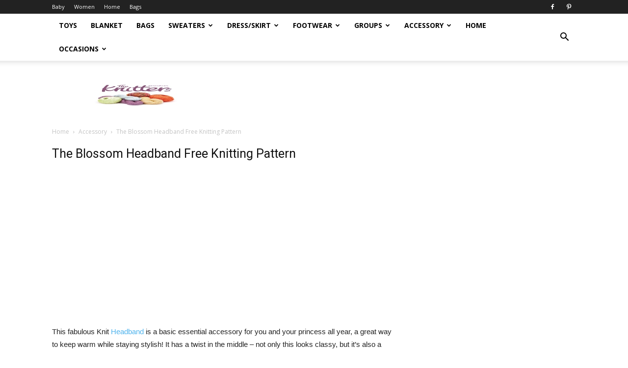

--- FILE ---
content_type: text/html; charset=UTF-8
request_url: https://knittingpattern.org/the-blossom-headband-free-knitting-pattern/
body_size: 17379
content:
<!doctype html >
<!--[if IE 8]>    <html class="ie8" lang="en"> <![endif]-->
<!--[if IE 9]>    <html class="ie9" lang="en"> <![endif]-->
<!--[if gt IE 8]><!--> <html lang="en-US"> <!--<![endif]-->
<head>
    <title>The Blossom Headband Free Knitting Pattern - Knitting Pattern</title>
    <meta charset="UTF-8" />
    <meta name="viewport" content="width=device-width, initial-scale=1.0">
    <link rel="pingback" href="https://knittingpattern.org/xmlrpc.php" />
    <meta name='robots' content='index, follow, max-image-preview:large, max-snippet:-1, max-video-preview:-1' />
	<style>img:is([sizes="auto" i], [sizes^="auto," i]) { contain-intrinsic-size: 3000px 1500px }</style>
	<meta property="og:image" content="https://knittingpattern.org/wp-content/uploads/2023/05/The-Blossom-Headband-Free-Knitting-Pattern-ft.jpg" /><link rel="icon" type="image/png" href="https://knittingpattern.org/wp-content/uploads/2019/07/knitting-LOGO-300x176.jpg">
	<!-- This site is optimized with the Yoast SEO plugin v20.2.1 - https://yoast.com/wordpress/plugins/seo/ -->
	<meta name="description" content="The Blossom Headband Free Knitting Pattern" />
	<link rel="canonical" href="https://knittingpattern.org/the-blossom-headband-free-knitting-pattern/" />
	<meta property="og:locale" content="en_US" />
	<meta property="og:type" content="article" />
	<meta property="og:title" content="The Blossom Headband Free Knitting Pattern - Knitting Pattern" />
	<meta property="og:description" content="The Blossom Headband Free Knitting Pattern" />
	<meta property="og:url" content="https://knittingpattern.org/the-blossom-headband-free-knitting-pattern/" />
	<meta property="og:site_name" content="Knitting Pattern" />
	<meta property="article:published_time" content="2023-05-04T14:17:00+00:00" />
	<meta property="article:modified_time" content="2023-05-03T15:20:56+00:00" />
	<meta property="og:image" content="https://knittingpattern.org/wp-content/uploads/2023/05/The-Blossom-Headband-Free-Knitting-Pattern-ft.jpg" />
	<meta property="og:image:width" content="1200" />
	<meta property="og:image:height" content="675" />
	<meta property="og:image:type" content="image/jpeg" />
	<meta name="author" content="ANGEL" />
	<meta name="twitter:card" content="summary_large_image" />
	<meta name="twitter:label1" content="Written by" />
	<meta name="twitter:data1" content="ANGEL" />
	<meta name="twitter:label2" content="Est. reading time" />
	<meta name="twitter:data2" content="1 minute" />
	<script type="application/ld+json" class="yoast-schema-graph">{"@context":"https://schema.org","@graph":[{"@type":"WebPage","@id":"https://knittingpattern.org/the-blossom-headband-free-knitting-pattern/","url":"https://knittingpattern.org/the-blossom-headband-free-knitting-pattern/","name":"The Blossom Headband Free Knitting Pattern - Knitting Pattern","isPartOf":{"@id":"https://knittingpattern.org/#website"},"primaryImageOfPage":{"@id":"https://knittingpattern.org/the-blossom-headband-free-knitting-pattern/#primaryimage"},"image":{"@id":"https://knittingpattern.org/the-blossom-headband-free-knitting-pattern/#primaryimage"},"thumbnailUrl":"https://knittingpattern.org/wp-content/uploads/2023/05/The-Blossom-Headband-Free-Knitting-Pattern-ft.jpg","datePublished":"2023-05-04T14:17:00+00:00","dateModified":"2023-05-03T15:20:56+00:00","author":{"@id":"https://knittingpattern.org/#/schema/person/3b1f0a5301c78961fe9bb6827999cc75"},"description":"The Blossom Headband Free Knitting Pattern","breadcrumb":{"@id":"https://knittingpattern.org/the-blossom-headband-free-knitting-pattern/#breadcrumb"},"inLanguage":"en-US","potentialAction":[{"@type":"ReadAction","target":["https://knittingpattern.org/the-blossom-headband-free-knitting-pattern/"]}]},{"@type":"ImageObject","inLanguage":"en-US","@id":"https://knittingpattern.org/the-blossom-headband-free-knitting-pattern/#primaryimage","url":"https://knittingpattern.org/wp-content/uploads/2023/05/The-Blossom-Headband-Free-Knitting-Pattern-ft.jpg","contentUrl":"https://knittingpattern.org/wp-content/uploads/2023/05/The-Blossom-Headband-Free-Knitting-Pattern-ft.jpg","width":1200,"height":675,"caption":"The Blossom Headband Free Knitting Pattern"},{"@type":"BreadcrumbList","@id":"https://knittingpattern.org/the-blossom-headband-free-knitting-pattern/#breadcrumb","itemListElement":[{"@type":"ListItem","position":1,"name":"Home","item":"https://knittingpattern.org/"},{"@type":"ListItem","position":2,"name":"The Blossom Headband Free Knitting Pattern"}]},{"@type":"WebSite","@id":"https://knittingpattern.org/#website","url":"https://knittingpattern.org/","name":"Knitting Pattern","description":"Knitting Patterns","potentialAction":[{"@type":"SearchAction","target":{"@type":"EntryPoint","urlTemplate":"https://knittingpattern.org/?s={search_term_string}"},"query-input":"required name=search_term_string"}],"inLanguage":"en-US"},{"@type":"Person","@id":"https://knittingpattern.org/#/schema/person/3b1f0a5301c78961fe9bb6827999cc75","name":"ANGEL","image":{"@type":"ImageObject","inLanguage":"en-US","@id":"https://knittingpattern.org/#/schema/person/image/","url":"https://secure.gravatar.com/avatar/4571828b5fc06418c0193519e70f2cd1e5a3bf5dd88056bbfd546d8eb5900368?s=96&d=retro&r=g","contentUrl":"https://secure.gravatar.com/avatar/4571828b5fc06418c0193519e70f2cd1e5a3bf5dd88056bbfd546d8eb5900368?s=96&d=retro&r=g","caption":"ANGEL"},"url":"https://knittingpattern.org/author/angel/"}]}</script>
	<!-- / Yoast SEO plugin. -->


<link rel='dns-prefetch' href='//fonts.googleapis.com' />
<link rel='dns-prefetch' href='//cdn.openshareweb.com' />
<link rel='dns-prefetch' href='//cdn.shareaholic.net' />
<link rel='dns-prefetch' href='//www.shareaholic.net' />
<link rel='dns-prefetch' href='//analytics.shareaholic.com' />
<link rel='dns-prefetch' href='//recs.shareaholic.com' />
<link rel='dns-prefetch' href='//partner.shareaholic.com' />
<link rel="alternate" type="application/rss+xml" title="Knitting Pattern &raquo; Feed" href="https://knittingpattern.org/feed/" />
<link rel="alternate" type="application/rss+xml" title="Knitting Pattern &raquo; Comments Feed" href="https://knittingpattern.org/comments/feed/" />
<!-- Shareaholic - https://www.shareaholic.com -->
<link rel='preload' href='//cdn.shareaholic.net/assets/pub/shareaholic.js' as='script'/>
<script data-no-minify='1' data-cfasync='false'>
_SHR_SETTINGS = {"endpoints":{"local_recs_url":"https:\/\/knittingpattern.org\/wp-admin\/admin-ajax.php?action=shareaholic_permalink_related","ajax_url":"https:\/\/knittingpattern.org\/wp-admin\/admin-ajax.php"},"site_id":"3f6b451d61992b60e057a6dcd375f88f","url_components":{"year":"2023","monthnum":"05","day":"04","hour":"07","minute":"17","second":"00","post_id":"14757","postname":"the-blossom-headband-free-knitting-pattern","category":"accessory"}};
</script>
<script data-no-minify='1' data-cfasync='false' src='//cdn.shareaholic.net/assets/pub/shareaholic.js' data-shr-siteid='3f6b451d61992b60e057a6dcd375f88f' async ></script>

<!-- Shareaholic Content Tags -->
<meta name='shareaholic:site_name' content='Knitting Pattern' />
<meta name='shareaholic:language' content='en-US' />
<meta name='shareaholic:url' content='https://knittingpattern.org/the-blossom-headband-free-knitting-pattern/' />
<meta name='shareaholic:keywords' content='tag:the blossom headband free knitting pattern, cat:accessory, cat:headband, type:post' />
<meta name='shareaholic:article_published_time' content='2023-05-04T07:17:00-07:00' />
<meta name='shareaholic:article_modified_time' content='2023-05-03T08:20:56-07:00' />
<meta name='shareaholic:shareable_page' content='true' />
<meta name='shareaholic:article_author_name' content='ANGEL' />
<meta name='shareaholic:site_id' content='3f6b451d61992b60e057a6dcd375f88f' />
<meta name='shareaholic:wp_version' content='9.7.13' />
<meta name='shareaholic:image' content='https://knittingpattern.org/wp-content/uploads/2023/05/The-Blossom-Headband-Free-Knitting-Pattern-ft-1024x576.jpg' />
<!-- Shareaholic Content Tags End -->

<!-- Shareaholic Open Graph Tags -->
<meta property='og:image' content='https://knittingpattern.org/wp-content/uploads/2023/05/The-Blossom-Headband-Free-Knitting-Pattern-ft-1024x576.jpg' />
<!-- Shareaholic Open Graph Tags End -->
<script type="text/javascript">
/* <![CDATA[ */
window._wpemojiSettings = {"baseUrl":"https:\/\/s.w.org\/images\/core\/emoji\/16.0.1\/72x72\/","ext":".png","svgUrl":"https:\/\/s.w.org\/images\/core\/emoji\/16.0.1\/svg\/","svgExt":".svg","source":{"concatemoji":"https:\/\/knittingpattern.org\/wp-includes\/js\/wp-emoji-release.min.js?ver=6.8.3"}};
/*! This file is auto-generated */
!function(s,n){var o,i,e;function c(e){try{var t={supportTests:e,timestamp:(new Date).valueOf()};sessionStorage.setItem(o,JSON.stringify(t))}catch(e){}}function p(e,t,n){e.clearRect(0,0,e.canvas.width,e.canvas.height),e.fillText(t,0,0);var t=new Uint32Array(e.getImageData(0,0,e.canvas.width,e.canvas.height).data),a=(e.clearRect(0,0,e.canvas.width,e.canvas.height),e.fillText(n,0,0),new Uint32Array(e.getImageData(0,0,e.canvas.width,e.canvas.height).data));return t.every(function(e,t){return e===a[t]})}function u(e,t){e.clearRect(0,0,e.canvas.width,e.canvas.height),e.fillText(t,0,0);for(var n=e.getImageData(16,16,1,1),a=0;a<n.data.length;a++)if(0!==n.data[a])return!1;return!0}function f(e,t,n,a){switch(t){case"flag":return n(e,"\ud83c\udff3\ufe0f\u200d\u26a7\ufe0f","\ud83c\udff3\ufe0f\u200b\u26a7\ufe0f")?!1:!n(e,"\ud83c\udde8\ud83c\uddf6","\ud83c\udde8\u200b\ud83c\uddf6")&&!n(e,"\ud83c\udff4\udb40\udc67\udb40\udc62\udb40\udc65\udb40\udc6e\udb40\udc67\udb40\udc7f","\ud83c\udff4\u200b\udb40\udc67\u200b\udb40\udc62\u200b\udb40\udc65\u200b\udb40\udc6e\u200b\udb40\udc67\u200b\udb40\udc7f");case"emoji":return!a(e,"\ud83e\udedf")}return!1}function g(e,t,n,a){var r="undefined"!=typeof WorkerGlobalScope&&self instanceof WorkerGlobalScope?new OffscreenCanvas(300,150):s.createElement("canvas"),o=r.getContext("2d",{willReadFrequently:!0}),i=(o.textBaseline="top",o.font="600 32px Arial",{});return e.forEach(function(e){i[e]=t(o,e,n,a)}),i}function t(e){var t=s.createElement("script");t.src=e,t.defer=!0,s.head.appendChild(t)}"undefined"!=typeof Promise&&(o="wpEmojiSettingsSupports",i=["flag","emoji"],n.supports={everything:!0,everythingExceptFlag:!0},e=new Promise(function(e){s.addEventListener("DOMContentLoaded",e,{once:!0})}),new Promise(function(t){var n=function(){try{var e=JSON.parse(sessionStorage.getItem(o));if("object"==typeof e&&"number"==typeof e.timestamp&&(new Date).valueOf()<e.timestamp+604800&&"object"==typeof e.supportTests)return e.supportTests}catch(e){}return null}();if(!n){if("undefined"!=typeof Worker&&"undefined"!=typeof OffscreenCanvas&&"undefined"!=typeof URL&&URL.createObjectURL&&"undefined"!=typeof Blob)try{var e="postMessage("+g.toString()+"("+[JSON.stringify(i),f.toString(),p.toString(),u.toString()].join(",")+"));",a=new Blob([e],{type:"text/javascript"}),r=new Worker(URL.createObjectURL(a),{name:"wpTestEmojiSupports"});return void(r.onmessage=function(e){c(n=e.data),r.terminate(),t(n)})}catch(e){}c(n=g(i,f,p,u))}t(n)}).then(function(e){for(var t in e)n.supports[t]=e[t],n.supports.everything=n.supports.everything&&n.supports[t],"flag"!==t&&(n.supports.everythingExceptFlag=n.supports.everythingExceptFlag&&n.supports[t]);n.supports.everythingExceptFlag=n.supports.everythingExceptFlag&&!n.supports.flag,n.DOMReady=!1,n.readyCallback=function(){n.DOMReady=!0}}).then(function(){return e}).then(function(){var e;n.supports.everything||(n.readyCallback(),(e=n.source||{}).concatemoji?t(e.concatemoji):e.wpemoji&&e.twemoji&&(t(e.twemoji),t(e.wpemoji)))}))}((window,document),window._wpemojiSettings);
/* ]]> */
</script>
<style id='wp-emoji-styles-inline-css' type='text/css'>

	img.wp-smiley, img.emoji {
		display: inline !important;
		border: none !important;
		box-shadow: none !important;
		height: 1em !important;
		width: 1em !important;
		margin: 0 0.07em !important;
		vertical-align: -0.1em !important;
		background: none !important;
		padding: 0 !important;
	}
</style>
<link rel='stylesheet' id='wp-block-library-css' href='https://knittingpattern.org/wp-includes/css/dist/block-library/style.min.css?ver=6.8.3' type='text/css' media='all' />
<style id='classic-theme-styles-inline-css' type='text/css'>
/*! This file is auto-generated */
.wp-block-button__link{color:#fff;background-color:#32373c;border-radius:9999px;box-shadow:none;text-decoration:none;padding:calc(.667em + 2px) calc(1.333em + 2px);font-size:1.125em}.wp-block-file__button{background:#32373c;color:#fff;text-decoration:none}
</style>
<style id='global-styles-inline-css' type='text/css'>
:root{--wp--preset--aspect-ratio--square: 1;--wp--preset--aspect-ratio--4-3: 4/3;--wp--preset--aspect-ratio--3-4: 3/4;--wp--preset--aspect-ratio--3-2: 3/2;--wp--preset--aspect-ratio--2-3: 2/3;--wp--preset--aspect-ratio--16-9: 16/9;--wp--preset--aspect-ratio--9-16: 9/16;--wp--preset--color--black: #000000;--wp--preset--color--cyan-bluish-gray: #abb8c3;--wp--preset--color--white: #ffffff;--wp--preset--color--pale-pink: #f78da7;--wp--preset--color--vivid-red: #cf2e2e;--wp--preset--color--luminous-vivid-orange: #ff6900;--wp--preset--color--luminous-vivid-amber: #fcb900;--wp--preset--color--light-green-cyan: #7bdcb5;--wp--preset--color--vivid-green-cyan: #00d084;--wp--preset--color--pale-cyan-blue: #8ed1fc;--wp--preset--color--vivid-cyan-blue: #0693e3;--wp--preset--color--vivid-purple: #9b51e0;--wp--preset--gradient--vivid-cyan-blue-to-vivid-purple: linear-gradient(135deg,rgba(6,147,227,1) 0%,rgb(155,81,224) 100%);--wp--preset--gradient--light-green-cyan-to-vivid-green-cyan: linear-gradient(135deg,rgb(122,220,180) 0%,rgb(0,208,130) 100%);--wp--preset--gradient--luminous-vivid-amber-to-luminous-vivid-orange: linear-gradient(135deg,rgba(252,185,0,1) 0%,rgba(255,105,0,1) 100%);--wp--preset--gradient--luminous-vivid-orange-to-vivid-red: linear-gradient(135deg,rgba(255,105,0,1) 0%,rgb(207,46,46) 100%);--wp--preset--gradient--very-light-gray-to-cyan-bluish-gray: linear-gradient(135deg,rgb(238,238,238) 0%,rgb(169,184,195) 100%);--wp--preset--gradient--cool-to-warm-spectrum: linear-gradient(135deg,rgb(74,234,220) 0%,rgb(151,120,209) 20%,rgb(207,42,186) 40%,rgb(238,44,130) 60%,rgb(251,105,98) 80%,rgb(254,248,76) 100%);--wp--preset--gradient--blush-light-purple: linear-gradient(135deg,rgb(255,206,236) 0%,rgb(152,150,240) 100%);--wp--preset--gradient--blush-bordeaux: linear-gradient(135deg,rgb(254,205,165) 0%,rgb(254,45,45) 50%,rgb(107,0,62) 100%);--wp--preset--gradient--luminous-dusk: linear-gradient(135deg,rgb(255,203,112) 0%,rgb(199,81,192) 50%,rgb(65,88,208) 100%);--wp--preset--gradient--pale-ocean: linear-gradient(135deg,rgb(255,245,203) 0%,rgb(182,227,212) 50%,rgb(51,167,181) 100%);--wp--preset--gradient--electric-grass: linear-gradient(135deg,rgb(202,248,128) 0%,rgb(113,206,126) 100%);--wp--preset--gradient--midnight: linear-gradient(135deg,rgb(2,3,129) 0%,rgb(40,116,252) 100%);--wp--preset--font-size--small: 13px;--wp--preset--font-size--medium: 20px;--wp--preset--font-size--large: 36px;--wp--preset--font-size--x-large: 42px;--wp--preset--spacing--20: 0.44rem;--wp--preset--spacing--30: 0.67rem;--wp--preset--spacing--40: 1rem;--wp--preset--spacing--50: 1.5rem;--wp--preset--spacing--60: 2.25rem;--wp--preset--spacing--70: 3.38rem;--wp--preset--spacing--80: 5.06rem;--wp--preset--shadow--natural: 6px 6px 9px rgba(0, 0, 0, 0.2);--wp--preset--shadow--deep: 12px 12px 50px rgba(0, 0, 0, 0.4);--wp--preset--shadow--sharp: 6px 6px 0px rgba(0, 0, 0, 0.2);--wp--preset--shadow--outlined: 6px 6px 0px -3px rgba(255, 255, 255, 1), 6px 6px rgba(0, 0, 0, 1);--wp--preset--shadow--crisp: 6px 6px 0px rgba(0, 0, 0, 1);}:where(.is-layout-flex){gap: 0.5em;}:where(.is-layout-grid){gap: 0.5em;}body .is-layout-flex{display: flex;}.is-layout-flex{flex-wrap: wrap;align-items: center;}.is-layout-flex > :is(*, div){margin: 0;}body .is-layout-grid{display: grid;}.is-layout-grid > :is(*, div){margin: 0;}:where(.wp-block-columns.is-layout-flex){gap: 2em;}:where(.wp-block-columns.is-layout-grid){gap: 2em;}:where(.wp-block-post-template.is-layout-flex){gap: 1.25em;}:where(.wp-block-post-template.is-layout-grid){gap: 1.25em;}.has-black-color{color: var(--wp--preset--color--black) !important;}.has-cyan-bluish-gray-color{color: var(--wp--preset--color--cyan-bluish-gray) !important;}.has-white-color{color: var(--wp--preset--color--white) !important;}.has-pale-pink-color{color: var(--wp--preset--color--pale-pink) !important;}.has-vivid-red-color{color: var(--wp--preset--color--vivid-red) !important;}.has-luminous-vivid-orange-color{color: var(--wp--preset--color--luminous-vivid-orange) !important;}.has-luminous-vivid-amber-color{color: var(--wp--preset--color--luminous-vivid-amber) !important;}.has-light-green-cyan-color{color: var(--wp--preset--color--light-green-cyan) !important;}.has-vivid-green-cyan-color{color: var(--wp--preset--color--vivid-green-cyan) !important;}.has-pale-cyan-blue-color{color: var(--wp--preset--color--pale-cyan-blue) !important;}.has-vivid-cyan-blue-color{color: var(--wp--preset--color--vivid-cyan-blue) !important;}.has-vivid-purple-color{color: var(--wp--preset--color--vivid-purple) !important;}.has-black-background-color{background-color: var(--wp--preset--color--black) !important;}.has-cyan-bluish-gray-background-color{background-color: var(--wp--preset--color--cyan-bluish-gray) !important;}.has-white-background-color{background-color: var(--wp--preset--color--white) !important;}.has-pale-pink-background-color{background-color: var(--wp--preset--color--pale-pink) !important;}.has-vivid-red-background-color{background-color: var(--wp--preset--color--vivid-red) !important;}.has-luminous-vivid-orange-background-color{background-color: var(--wp--preset--color--luminous-vivid-orange) !important;}.has-luminous-vivid-amber-background-color{background-color: var(--wp--preset--color--luminous-vivid-amber) !important;}.has-light-green-cyan-background-color{background-color: var(--wp--preset--color--light-green-cyan) !important;}.has-vivid-green-cyan-background-color{background-color: var(--wp--preset--color--vivid-green-cyan) !important;}.has-pale-cyan-blue-background-color{background-color: var(--wp--preset--color--pale-cyan-blue) !important;}.has-vivid-cyan-blue-background-color{background-color: var(--wp--preset--color--vivid-cyan-blue) !important;}.has-vivid-purple-background-color{background-color: var(--wp--preset--color--vivid-purple) !important;}.has-black-border-color{border-color: var(--wp--preset--color--black) !important;}.has-cyan-bluish-gray-border-color{border-color: var(--wp--preset--color--cyan-bluish-gray) !important;}.has-white-border-color{border-color: var(--wp--preset--color--white) !important;}.has-pale-pink-border-color{border-color: var(--wp--preset--color--pale-pink) !important;}.has-vivid-red-border-color{border-color: var(--wp--preset--color--vivid-red) !important;}.has-luminous-vivid-orange-border-color{border-color: var(--wp--preset--color--luminous-vivid-orange) !important;}.has-luminous-vivid-amber-border-color{border-color: var(--wp--preset--color--luminous-vivid-amber) !important;}.has-light-green-cyan-border-color{border-color: var(--wp--preset--color--light-green-cyan) !important;}.has-vivid-green-cyan-border-color{border-color: var(--wp--preset--color--vivid-green-cyan) !important;}.has-pale-cyan-blue-border-color{border-color: var(--wp--preset--color--pale-cyan-blue) !important;}.has-vivid-cyan-blue-border-color{border-color: var(--wp--preset--color--vivid-cyan-blue) !important;}.has-vivid-purple-border-color{border-color: var(--wp--preset--color--vivid-purple) !important;}.has-vivid-cyan-blue-to-vivid-purple-gradient-background{background: var(--wp--preset--gradient--vivid-cyan-blue-to-vivid-purple) !important;}.has-light-green-cyan-to-vivid-green-cyan-gradient-background{background: var(--wp--preset--gradient--light-green-cyan-to-vivid-green-cyan) !important;}.has-luminous-vivid-amber-to-luminous-vivid-orange-gradient-background{background: var(--wp--preset--gradient--luminous-vivid-amber-to-luminous-vivid-orange) !important;}.has-luminous-vivid-orange-to-vivid-red-gradient-background{background: var(--wp--preset--gradient--luminous-vivid-orange-to-vivid-red) !important;}.has-very-light-gray-to-cyan-bluish-gray-gradient-background{background: var(--wp--preset--gradient--very-light-gray-to-cyan-bluish-gray) !important;}.has-cool-to-warm-spectrum-gradient-background{background: var(--wp--preset--gradient--cool-to-warm-spectrum) !important;}.has-blush-light-purple-gradient-background{background: var(--wp--preset--gradient--blush-light-purple) !important;}.has-blush-bordeaux-gradient-background{background: var(--wp--preset--gradient--blush-bordeaux) !important;}.has-luminous-dusk-gradient-background{background: var(--wp--preset--gradient--luminous-dusk) !important;}.has-pale-ocean-gradient-background{background: var(--wp--preset--gradient--pale-ocean) !important;}.has-electric-grass-gradient-background{background: var(--wp--preset--gradient--electric-grass) !important;}.has-midnight-gradient-background{background: var(--wp--preset--gradient--midnight) !important;}.has-small-font-size{font-size: var(--wp--preset--font-size--small) !important;}.has-medium-font-size{font-size: var(--wp--preset--font-size--medium) !important;}.has-large-font-size{font-size: var(--wp--preset--font-size--large) !important;}.has-x-large-font-size{font-size: var(--wp--preset--font-size--x-large) !important;}
:where(.wp-block-post-template.is-layout-flex){gap: 1.25em;}:where(.wp-block-post-template.is-layout-grid){gap: 1.25em;}
:where(.wp-block-columns.is-layout-flex){gap: 2em;}:where(.wp-block-columns.is-layout-grid){gap: 2em;}
:root :where(.wp-block-pullquote){font-size: 1.5em;line-height: 1.6;}
</style>
<link rel='stylesheet' id='td_live_css_frontend-css' href='https://knittingpattern.org/wp-content/plugins/td-composer/css-live/assets/css/td_live_css_frontend.css?ver=6.8.3' type='text/css' media='all' />
<link rel='stylesheet' id='google-fonts-style-css' href='https://fonts.googleapis.com/css?family=Open+Sans%3A300italic%2C400%2C400italic%2C600%2C600italic%2C700%7CRoboto%3A300%2C400%2C400italic%2C500%2C500italic%2C700%2C900&#038;ver=8.0' type='text/css' media='all' />
<link rel='stylesheet' id='td-theme-css' href='https://knittingpattern.org/wp-content/themes/Newspaper/style.css?ver=8.0' type='text/css' media='all' />
<script type="text/javascript" src="https://knittingpattern.org/wp-includes/js/jquery/jquery.min.js?ver=3.7.1" id="jquery-core-js"></script>
<script type="text/javascript" src="https://knittingpattern.org/wp-includes/js/jquery/jquery-migrate.min.js?ver=3.4.1" id="jquery-migrate-js"></script>
<script type="text/javascript" id="jquery-js-after">
/* <![CDATA[ */
jQuery(document).ready(function() {
	jQuery(".86d3c793a6467f969f484dda98d9b344").click(function() {
		jQuery.post(
			"https://knittingpattern.org/wp-admin/admin-ajax.php", {
				"action": "quick_adsense_onpost_ad_click",
				"quick_adsense_onpost_ad_index": jQuery(this).attr("data-index"),
				"quick_adsense_nonce": "fa52e93fe4",
			}, function(response) { }
		);
	});
});
/* ]]> */
</script>
<link rel="https://api.w.org/" href="https://knittingpattern.org/wp-json/" /><link rel="alternate" title="JSON" type="application/json" href="https://knittingpattern.org/wp-json/wp/v2/posts/14757" /><link rel="EditURI" type="application/rsd+xml" title="RSD" href="https://knittingpattern.org/xmlrpc.php?rsd" />
<meta name="generator" content="WordPress 6.8.3" />
<link rel='shortlink' href='https://knittingpattern.org/?p=14757' />
<link rel="alternate" title="oEmbed (JSON)" type="application/json+oembed" href="https://knittingpattern.org/wp-json/oembed/1.0/embed?url=https%3A%2F%2Fknittingpattern.org%2Fthe-blossom-headband-free-knitting-pattern%2F" />
<link rel="alternate" title="oEmbed (XML)" type="text/xml+oembed" href="https://knittingpattern.org/wp-json/oembed/1.0/embed?url=https%3A%2F%2Fknittingpattern.org%2Fthe-blossom-headband-free-knitting-pattern%2F&#038;format=xml" />
	<style id="tdw-css-placeholder"></style>			<script>
				window.tdwGlobal = {"adminUrl":"https:\/\/knittingpattern.org\/wp-admin\/","wpRestNonce":"0c6a18b955","wpRestUrl":"https:\/\/knittingpattern.org\/wp-json\/","permalinkStructure":"\/%postname%\/"};
			</script>
			<!--[if lt IE 9]><script src="https://html5shim.googlecode.com/svn/trunk/html5.js"></script><![endif]-->
    
<!-- JS generated by theme -->

<script>
    
    

	    var tdBlocksArray = []; //here we store all the items for the current page

	    //td_block class - each ajax block uses a object of this class for requests
	    function tdBlock() {
		    this.id = '';
		    this.block_type = 1; //block type id (1-234 etc)
		    this.atts = '';
		    this.td_column_number = '';
		    this.td_current_page = 1; //
		    this.post_count = 0; //from wp
		    this.found_posts = 0; //from wp
		    this.max_num_pages = 0; //from wp
		    this.td_filter_value = ''; //current live filter value
		    this.is_ajax_running = false;
		    this.td_user_action = ''; // load more or infinite loader (used by the animation)
		    this.header_color = '';
		    this.ajax_pagination_infinite_stop = ''; //show load more at page x
	    }


        // td_js_generator - mini detector
        (function(){
            var htmlTag = document.getElementsByTagName("html")[0];

            if ( navigator.userAgent.indexOf("MSIE 10.0") > -1 ) {
                htmlTag.className += ' ie10';
            }

            if ( !!navigator.userAgent.match(/Trident.*rv\:11\./) ) {
                htmlTag.className += ' ie11';
            }

            if ( /(iPad|iPhone|iPod)/g.test(navigator.userAgent) ) {
                htmlTag.className += ' td-md-is-ios';
            }

            var user_agent = navigator.userAgent.toLowerCase();
            if ( user_agent.indexOf("android") > -1 ) {
                htmlTag.className += ' td-md-is-android';
            }

            if ( -1 !== navigator.userAgent.indexOf('Mac OS X')  ) {
                htmlTag.className += ' td-md-is-os-x';
            }

            if ( /chrom(e|ium)/.test(navigator.userAgent.toLowerCase()) ) {
               htmlTag.className += ' td-md-is-chrome';
            }

            if ( -1 !== navigator.userAgent.indexOf('Firefox') ) {
                htmlTag.className += ' td-md-is-firefox';
            }

            if ( -1 !== navigator.userAgent.indexOf('Safari') && -1 === navigator.userAgent.indexOf('Chrome') ) {
                htmlTag.className += ' td-md-is-safari';
            }

            if( -1 !== navigator.userAgent.indexOf('IEMobile') ){
                htmlTag.className += ' td-md-is-iemobile';
            }

        })();




        var tdLocalCache = {};

        ( function () {
            "use strict";

            tdLocalCache = {
                data: {},
                remove: function (resource_id) {
                    delete tdLocalCache.data[resource_id];
                },
                exist: function (resource_id) {
                    return tdLocalCache.data.hasOwnProperty(resource_id) && tdLocalCache.data[resource_id] !== null;
                },
                get: function (resource_id) {
                    return tdLocalCache.data[resource_id];
                },
                set: function (resource_id, cachedData) {
                    tdLocalCache.remove(resource_id);
                    tdLocalCache.data[resource_id] = cachedData;
                }
            };
        })();

    
    
var td_viewport_interval_list=[{"limitBottom":767,"sidebarWidth":228},{"limitBottom":1018,"sidebarWidth":300},{"limitBottom":1140,"sidebarWidth":324}];
var td_animation_stack_effect="type0";
var tds_animation_stack=true;
var td_animation_stack_specific_selectors=".entry-thumb, img";
var td_animation_stack_general_selectors=".td-animation-stack img, .td-animation-stack .entry-thumb, .post img";
var td_ajax_url="https:\/\/knittingpattern.org\/wp-admin\/admin-ajax.php?td_theme_name=Newspaper&v=8.0";
var td_get_template_directory_uri="https:\/\/knittingpattern.org\/wp-content\/themes\/Newspaper";
var tds_snap_menu="";
var tds_logo_on_sticky="";
var tds_header_style="2";
var td_please_wait="Please wait...";
var td_email_user_pass_incorrect="User or password incorrect!";
var td_email_user_incorrect="Email or username incorrect!";
var td_email_incorrect="Email incorrect!";
var tds_more_articles_on_post_enable="";
var tds_more_articles_on_post_time_to_wait="";
var tds_more_articles_on_post_pages_distance_from_top=0;
var tds_theme_color_site_wide="#4db2ec";
var tds_smart_sidebar="enabled";
var tdThemeName="Newspaper";
var td_magnific_popup_translation_tPrev="Previous (Left arrow key)";
var td_magnific_popup_translation_tNext="Next (Right arrow key)";
var td_magnific_popup_translation_tCounter="%curr% of %total%";
var td_magnific_popup_translation_ajax_tError="The content from %url% could not be loaded.";
var td_magnific_popup_translation_image_tError="The image #%curr% could not be loaded.";
var td_ad_background_click_link="";
var td_ad_background_click_target="";
</script>


<!-- Header style compiled by theme -->

<style>
    
.td-post-template-default .td-post-header .entry-title {
        font-size:25px;
	
    }
</style>

<!-- Global site tag (gtag.js) - Google Analytics -->
<script async src="https://www.googletagmanager.com/gtag/js?id=UA-48536637-3"></script>
<script>
  window.dataLayer = window.dataLayer || [];
  function gtag(){dataLayer.push(arguments);}
  gtag('js', new Date());

  gtag('config', 'UA-48536637-3');
</script>
<script type="application/ld+json">
                        {
                            "@context": "http://schema.org",
                            "@type": "BreadcrumbList",
                            "itemListElement": [{
                            "@type": "ListItem",
                            "position": 1,
                                "item": {
                                "@type": "WebSite",
                                "@id": "https://knittingpattern.org/",
                                "name": "Home"                                               
                            }
                        },{
                            "@type": "ListItem",
                            "position": 2,
                                "item": {
                                "@type": "WebPage",
                                "@id": "https://knittingpattern.org/category/accessory/",
                                "name": "Accessory"
                            }
                        },{
                            "@type": "ListItem",
                            "position": 3,
                                "item": {
                                "@type": "WebPage",
                                "@id": "https://knittingpattern.org/the-blossom-headband-free-knitting-pattern/",
                                "name": "The Blossom Headband Free Knitting Pattern"                                
                            }
                        }    ]
                        }
                       </script></head>

<body class="wp-singular post-template-default single single-post postid-14757 single-format-standard wp-theme-Newspaper the-blossom-headband-free-knitting-pattern global-block-template-1 td-animation-stack-type0 td-full-layout" itemscope="itemscope" itemtype="https://schema.org/WebPage">

        <div class="td-scroll-up"><i class="td-icon-menu-up"></i></div>
    
    <div class="td-menu-background"></div>
<div id="td-mobile-nav">
    <div class="td-mobile-container">
        <!-- mobile menu top section -->
        <div class="td-menu-socials-wrap">
            <!-- socials -->
            <div class="td-menu-socials">
                
        <span class="td-social-icon-wrap">
            <a target="_blank" href="https://www.facebook.com/Knitting-Pattern-574057486457614/?modal=admin_todo_tour" title="Facebook">
                <i class="td-icon-font td-icon-facebook"></i>
            </a>
        </span>
        <span class="td-social-icon-wrap">
            <a target="_blank" href="https://www.pinterest.com/eknittingpattern/" title="Pinterest">
                <i class="td-icon-font td-icon-pinterest"></i>
            </a>
        </span>            </div>
            <!-- close button -->
            <div class="td-mobile-close">
                <a href="#"><i class="td-icon-close-mobile"></i></a>
            </div>
        </div>

        <!-- login section -->
        
        <!-- menu section -->
        <div class="td-mobile-content">
            <div class="menu-home-container"><ul id="menu-home" class="td-mobile-main-menu"><li id="menu-item-208" class="menu-item menu-item-type-taxonomy menu-item-object-category menu-item-first menu-item-208"><a href="https://knittingpattern.org/category/toys/">Toys</a></li>
<li id="menu-item-209" class="menu-item menu-item-type-taxonomy menu-item-object-category menu-item-209"><a href="https://knittingpattern.org/category/blanket/">Blanket</a></li>
<li id="menu-item-80" class="menu-item menu-item-type-taxonomy menu-item-object-category menu-item-80"><a href="https://knittingpattern.org/category/bags/">Bags</a></li>
<li id="menu-item-2304" class="menu-item menu-item-type-taxonomy menu-item-object-category menu-item-has-children menu-item-2304"><a href="https://knittingpattern.org/category/sweaters/">Sweaters<i class="td-icon-menu-right td-element-after"></i></a>
<ul class="sub-menu">
	<li id="menu-item-2305" class="menu-item menu-item-type-taxonomy menu-item-object-category menu-item-2305"><a href="https://knittingpattern.org/category/sweaters/coat/">Coat/Cardigan</a></li>
	<li id="menu-item-5945" class="menu-item menu-item-type-taxonomy menu-item-object-category menu-item-5945"><a href="https://knittingpattern.org/category/sweaters/shrug/">Shrug</a></li>
	<li id="menu-item-2306" class="menu-item menu-item-type-taxonomy menu-item-object-category menu-item-2306"><a href="https://knittingpattern.org/category/sweaters/poncho/">Poncho</a></li>
	<li id="menu-item-2307" class="menu-item menu-item-type-taxonomy menu-item-object-category menu-item-2307"><a href="https://knittingpattern.org/category/sweaters/pullover/">Pullover</a></li>
	<li id="menu-item-2308" class="menu-item menu-item-type-taxonomy menu-item-object-category menu-item-2308"><a href="https://knittingpattern.org/category/sweaters/tee/">Tee</a></li>
	<li id="menu-item-13055" class="menu-item menu-item-type-taxonomy menu-item-object-category menu-item-13055"><a href="https://knittingpattern.org/category/sweaters/vest/">Vest</a></li>
	<li id="menu-item-9853" class="menu-item menu-item-type-taxonomy menu-item-object-category menu-item-9853"><a href="https://knittingpattern.org/category/sweaters/pants-shorts/">Pants &amp; Shorts</a></li>
</ul>
</li>
<li id="menu-item-2309" class="menu-item menu-item-type-taxonomy menu-item-object-category menu-item-has-children menu-item-2309"><a href="https://knittingpattern.org/category/dress-skirt/">Dress/Skirt<i class="td-icon-menu-right td-element-after"></i></a>
<ul class="sub-menu">
	<li id="menu-item-2310" class="menu-item menu-item-type-taxonomy menu-item-object-category menu-item-2310"><a href="https://knittingpattern.org/category/dress-skirt/dress/">Dress</a></li>
	<li id="menu-item-2311" class="menu-item menu-item-type-taxonomy menu-item-object-category menu-item-2311"><a href="https://knittingpattern.org/category/dress-skirt/skirt/">Skirt</a></li>
</ul>
</li>
<li id="menu-item-761" class="menu-item menu-item-type-taxonomy menu-item-object-category menu-item-has-children menu-item-761"><a href="https://knittingpattern.org/category/footwear/">Footwear<i class="td-icon-menu-right td-element-after"></i></a>
<ul class="sub-menu">
	<li id="menu-item-751" class="menu-item menu-item-type-taxonomy menu-item-object-category menu-item-751"><a href="https://knittingpattern.org/category/footwear/slippers/">Slippers</a></li>
	<li id="menu-item-83" class="menu-item menu-item-type-taxonomy menu-item-object-category menu-item-83"><a href="https://knittingpattern.org/category/footwear/booties/">Booties</a></li>
	<li id="menu-item-762" class="menu-item menu-item-type-taxonomy menu-item-object-category menu-item-762"><a href="https://knittingpattern.org/category/footwear/socks/">Socks</a></li>
</ul>
</li>
<li id="menu-item-1807" class="menu-item menu-item-type-taxonomy menu-item-object-category menu-item-has-children menu-item-1807"><a href="https://knittingpattern.org/category/groups/">Groups<i class="td-icon-menu-right td-element-after"></i></a>
<ul class="sub-menu">
	<li id="menu-item-1808" class="menu-item menu-item-type-taxonomy menu-item-object-category menu-item-1808"><a href="https://knittingpattern.org/category/groups/baby/">Baby</a></li>
	<li id="menu-item-1809" class="menu-item menu-item-type-taxonomy menu-item-object-category menu-item-1809"><a href="https://knittingpattern.org/category/groups/kids/">Kids</a></li>
	<li id="menu-item-1810" class="menu-item menu-item-type-taxonomy menu-item-object-category menu-item-1810"><a href="https://knittingpattern.org/category/groups/unisex/">Unisex</a></li>
	<li id="menu-item-1811" class="menu-item menu-item-type-taxonomy menu-item-object-category menu-item-1811"><a href="https://knittingpattern.org/category/groups/women/">Women</a></li>
	<li id="menu-item-5207" class="menu-item menu-item-type-taxonomy menu-item-object-category menu-item-5207"><a href="https://knittingpattern.org/category/pet/">Pet</a></li>
</ul>
</li>
<li id="menu-item-501" class="menu-item menu-item-type-taxonomy menu-item-object-category current-post-ancestor current-menu-parent current-post-parent menu-item-has-children menu-item-501"><a href="https://knittingpattern.org/category/accessory/">Accessory<i class="td-icon-menu-right td-element-after"></i></a>
<ul class="sub-menu">
	<li id="menu-item-3750" class="menu-item menu-item-type-taxonomy menu-item-object-category menu-item-3750"><a href="https://knittingpattern.org/category/accessory/appliques/">Appliques</a></li>
	<li id="menu-item-82" class="menu-item menu-item-type-taxonomy menu-item-object-category menu-item-82"><a href="https://knittingpattern.org/category/accessory/hat/">Hat</a></li>
	<li id="menu-item-512" class="menu-item menu-item-type-taxonomy menu-item-object-category current-post-ancestor current-menu-parent current-post-parent menu-item-512"><a href="https://knittingpattern.org/category/accessory/head-accessories/">Headband</a></li>
	<li id="menu-item-3751" class="menu-item menu-item-type-taxonomy menu-item-object-category menu-item-3751"><a href="https://knittingpattern.org/category/accessory/ear-warmer/">Ear Warmer</a></li>
	<li id="menu-item-511" class="menu-item menu-item-type-taxonomy menu-item-object-category menu-item-511"><a href="https://knittingpattern.org/category/accessory/cowl/">Cowl</a></li>
	<li id="menu-item-928" class="menu-item menu-item-type-taxonomy menu-item-object-category menu-item-928"><a href="https://knittingpattern.org/category/accessory/gloves/">Gloves</a></li>
	<li id="menu-item-23820" class="menu-item menu-item-type-taxonomy menu-item-object-category menu-item-23820"><a href="https://knittingpattern.org/category/accessory/leg-warmer/">Leg Warmer</a></li>
	<li id="menu-item-513" class="menu-item menu-item-type-taxonomy menu-item-object-category menu-item-513"><a href="https://knittingpattern.org/category/accessory/shawl-scarf/">Shawl/Scarf</a></li>
</ul>
</li>
<li id="menu-item-2014" class="menu-item menu-item-type-taxonomy menu-item-object-category menu-item-2014"><a href="https://knittingpattern.org/category/home/">Home</a></li>
<li id="menu-item-1270" class="menu-item menu-item-type-taxonomy menu-item-object-category menu-item-has-children menu-item-1270"><a href="https://knittingpattern.org/category/occasions/">Occasions<i class="td-icon-menu-right td-element-after"></i></a>
<ul class="sub-menu">
	<li id="menu-item-10666" class="menu-item menu-item-type-taxonomy menu-item-object-category menu-item-10666"><a href="https://knittingpattern.org/category/occasions/mothers-day/">Mother&#8217;s Day</a></li>
	<li id="menu-item-1272" class="menu-item menu-item-type-taxonomy menu-item-object-category menu-item-1272"><a href="https://knittingpattern.org/category/occasions/halloween/">Halloween</a></li>
	<li id="menu-item-1271" class="menu-item menu-item-type-taxonomy menu-item-object-category menu-item-1271"><a href="https://knittingpattern.org/category/occasions/christmas/">Christmas</a></li>
	<li id="menu-item-10667" class="menu-item menu-item-type-taxonomy menu-item-object-category menu-item-10667"><a href="https://knittingpattern.org/category/occasions/saint-patricks-day/">Saint Patrick’s Day</a></li>
	<li id="menu-item-2300" class="menu-item menu-item-type-taxonomy menu-item-object-category menu-item-2300"><a href="https://knittingpattern.org/category/occasions/easter/">Easter</a></li>
	<li id="menu-item-2027" class="menu-item menu-item-type-taxonomy menu-item-object-category menu-item-2027"><a href="https://knittingpattern.org/category/occasions/valentine/">Valentine</a></li>
</ul>
</li>
</ul></div>        </div>
    </div>

    <!-- register/login section -->
    </div>    <div class="td-search-background"></div>
<div class="td-search-wrap-mob">
	<div class="td-drop-down-search" aria-labelledby="td-header-search-button">
		<form method="get" class="td-search-form" action="https://knittingpattern.org/">
			<!-- close button -->
			<div class="td-search-close">
				<a href="#"><i class="td-icon-close-mobile"></i></a>
			</div>
			<div role="search" class="td-search-input">
				<span>Search</span>
				<input id="td-header-search-mob" type="text" value="" name="s" autocomplete="off" />
			</div>
		</form>
		<div id="td-aj-search-mob"></div>
	</div>
</div>    
    
    <div id="td-outer-wrap" class="td-theme-wrap">
    
        <!--
Header style 2
-->
<div class="td-header-wrap td-header-style-2">

    <div class="td-header-top-menu-full td-container-wrap ">
        <div class="td-container td-header-row td-header-top-menu">
            
    <div class="top-bar-style-1">
        
<div class="td-header-sp-top-menu">


	<div class="menu-top-container"><ul id="menu-top-bar" class="top-header-menu"><li id="menu-item-84" class="menu-item menu-item-type-taxonomy menu-item-object-category menu-item-first td-menu-item td-normal-menu menu-item-84"><a href="https://knittingpattern.org/category/groups/baby/">Baby</a></li>
<li id="menu-item-85" class="menu-item menu-item-type-taxonomy menu-item-object-category td-menu-item td-normal-menu menu-item-85"><a href="https://knittingpattern.org/category/groups/women/">Women</a></li>
<li id="menu-item-211" class="menu-item menu-item-type-taxonomy menu-item-object-category td-menu-item td-normal-menu menu-item-211"><a href="https://knittingpattern.org/category/home/">Home</a></li>
<li id="menu-item-212" class="menu-item menu-item-type-taxonomy menu-item-object-category td-menu-item td-normal-menu menu-item-212"><a href="https://knittingpattern.org/category/bags/">Bags</a></li>
</ul></div></div>
        <div class="td-header-sp-top-widget">
    
        <span class="td-social-icon-wrap">
            <a target="_blank" href="https://www.facebook.com/Knitting-Pattern-574057486457614/?modal=admin_todo_tour" title="Facebook">
                <i class="td-icon-font td-icon-facebook"></i>
            </a>
        </span>
        <span class="td-social-icon-wrap">
            <a target="_blank" href="https://www.pinterest.com/eknittingpattern/" title="Pinterest">
                <i class="td-icon-font td-icon-pinterest"></i>
            </a>
        </span></div>
    </div>

<!-- LOGIN MODAL -->
        </div>
    </div>

    <div class="td-header-menu-wrap-full td-container-wrap ">
        <div class="td-header-menu-wrap td-header-gradient">
            <div class="td-container td-header-row td-header-main-menu">
                <div id="td-header-menu" role="navigation">
    <div id="td-top-mobile-toggle"><a href="#"><i class="td-icon-font td-icon-mobile"></i></a></div>
    <div class="td-main-menu-logo td-logo-in-header">
                <a class="td-main-logo" href="https://knittingpattern.org/">
            <img class="td-retina-data" data-retina="https://knittingpattern.org/wp-content/uploads/2019/07/knitting-LOGO-300x176.jpg" src="https://knittingpattern.org/wp-content/uploads/2019/07/knittingicon-1.jpg" alt=""/>
        </a>
        </div>
    <div class="menu-home-container"><ul id="menu-home-1" class="sf-menu"><li class="menu-item menu-item-type-taxonomy menu-item-object-category menu-item-first td-menu-item td-normal-menu menu-item-208"><a href="https://knittingpattern.org/category/toys/">Toys</a></li>
<li class="menu-item menu-item-type-taxonomy menu-item-object-category td-menu-item td-normal-menu menu-item-209"><a href="https://knittingpattern.org/category/blanket/">Blanket</a></li>
<li class="menu-item menu-item-type-taxonomy menu-item-object-category td-menu-item td-normal-menu menu-item-80"><a href="https://knittingpattern.org/category/bags/">Bags</a></li>
<li class="menu-item menu-item-type-taxonomy menu-item-object-category menu-item-has-children td-menu-item td-normal-menu menu-item-2304"><a href="https://knittingpattern.org/category/sweaters/">Sweaters</a>
<ul class="sub-menu">
	<li class="menu-item menu-item-type-taxonomy menu-item-object-category td-menu-item td-normal-menu menu-item-2305"><a href="https://knittingpattern.org/category/sweaters/coat/">Coat/Cardigan</a></li>
	<li class="menu-item menu-item-type-taxonomy menu-item-object-category td-menu-item td-normal-menu menu-item-5945"><a href="https://knittingpattern.org/category/sweaters/shrug/">Shrug</a></li>
	<li class="menu-item menu-item-type-taxonomy menu-item-object-category td-menu-item td-normal-menu menu-item-2306"><a href="https://knittingpattern.org/category/sweaters/poncho/">Poncho</a></li>
	<li class="menu-item menu-item-type-taxonomy menu-item-object-category td-menu-item td-normal-menu menu-item-2307"><a href="https://knittingpattern.org/category/sweaters/pullover/">Pullover</a></li>
	<li class="menu-item menu-item-type-taxonomy menu-item-object-category td-menu-item td-normal-menu menu-item-2308"><a href="https://knittingpattern.org/category/sweaters/tee/">Tee</a></li>
	<li class="menu-item menu-item-type-taxonomy menu-item-object-category td-menu-item td-normal-menu menu-item-13055"><a href="https://knittingpattern.org/category/sweaters/vest/">Vest</a></li>
	<li class="menu-item menu-item-type-taxonomy menu-item-object-category td-menu-item td-normal-menu menu-item-9853"><a href="https://knittingpattern.org/category/sweaters/pants-shorts/">Pants &amp; Shorts</a></li>
</ul>
</li>
<li class="menu-item menu-item-type-taxonomy menu-item-object-category menu-item-has-children td-menu-item td-normal-menu menu-item-2309"><a href="https://knittingpattern.org/category/dress-skirt/">Dress/Skirt</a>
<ul class="sub-menu">
	<li class="menu-item menu-item-type-taxonomy menu-item-object-category td-menu-item td-normal-menu menu-item-2310"><a href="https://knittingpattern.org/category/dress-skirt/dress/">Dress</a></li>
	<li class="menu-item menu-item-type-taxonomy menu-item-object-category td-menu-item td-normal-menu menu-item-2311"><a href="https://knittingpattern.org/category/dress-skirt/skirt/">Skirt</a></li>
</ul>
</li>
<li class="menu-item menu-item-type-taxonomy menu-item-object-category menu-item-has-children td-menu-item td-normal-menu menu-item-761"><a href="https://knittingpattern.org/category/footwear/">Footwear</a>
<ul class="sub-menu">
	<li class="menu-item menu-item-type-taxonomy menu-item-object-category td-menu-item td-normal-menu menu-item-751"><a href="https://knittingpattern.org/category/footwear/slippers/">Slippers</a></li>
	<li class="menu-item menu-item-type-taxonomy menu-item-object-category td-menu-item td-normal-menu menu-item-83"><a href="https://knittingpattern.org/category/footwear/booties/">Booties</a></li>
	<li class="menu-item menu-item-type-taxonomy menu-item-object-category td-menu-item td-normal-menu menu-item-762"><a href="https://knittingpattern.org/category/footwear/socks/">Socks</a></li>
</ul>
</li>
<li class="menu-item menu-item-type-taxonomy menu-item-object-category menu-item-has-children td-menu-item td-normal-menu menu-item-1807"><a href="https://knittingpattern.org/category/groups/">Groups</a>
<ul class="sub-menu">
	<li class="menu-item menu-item-type-taxonomy menu-item-object-category td-menu-item td-normal-menu menu-item-1808"><a href="https://knittingpattern.org/category/groups/baby/">Baby</a></li>
	<li class="menu-item menu-item-type-taxonomy menu-item-object-category td-menu-item td-normal-menu menu-item-1809"><a href="https://knittingpattern.org/category/groups/kids/">Kids</a></li>
	<li class="menu-item menu-item-type-taxonomy menu-item-object-category td-menu-item td-normal-menu menu-item-1810"><a href="https://knittingpattern.org/category/groups/unisex/">Unisex</a></li>
	<li class="menu-item menu-item-type-taxonomy menu-item-object-category td-menu-item td-normal-menu menu-item-1811"><a href="https://knittingpattern.org/category/groups/women/">Women</a></li>
	<li class="menu-item menu-item-type-taxonomy menu-item-object-category td-menu-item td-normal-menu menu-item-5207"><a href="https://knittingpattern.org/category/pet/">Pet</a></li>
</ul>
</li>
<li class="menu-item menu-item-type-taxonomy menu-item-object-category current-post-ancestor current-menu-parent current-post-parent menu-item-has-children td-menu-item td-normal-menu menu-item-501"><a href="https://knittingpattern.org/category/accessory/">Accessory</a>
<ul class="sub-menu">
	<li class="menu-item menu-item-type-taxonomy menu-item-object-category td-menu-item td-normal-menu menu-item-3750"><a href="https://knittingpattern.org/category/accessory/appliques/">Appliques</a></li>
	<li class="menu-item menu-item-type-taxonomy menu-item-object-category td-menu-item td-normal-menu menu-item-82"><a href="https://knittingpattern.org/category/accessory/hat/">Hat</a></li>
	<li class="menu-item menu-item-type-taxonomy menu-item-object-category current-post-ancestor current-menu-parent current-post-parent td-menu-item td-normal-menu menu-item-512"><a href="https://knittingpattern.org/category/accessory/head-accessories/">Headband</a></li>
	<li class="menu-item menu-item-type-taxonomy menu-item-object-category td-menu-item td-normal-menu menu-item-3751"><a href="https://knittingpattern.org/category/accessory/ear-warmer/">Ear Warmer</a></li>
	<li class="menu-item menu-item-type-taxonomy menu-item-object-category td-menu-item td-normal-menu menu-item-511"><a href="https://knittingpattern.org/category/accessory/cowl/">Cowl</a></li>
	<li class="menu-item menu-item-type-taxonomy menu-item-object-category td-menu-item td-normal-menu menu-item-928"><a href="https://knittingpattern.org/category/accessory/gloves/">Gloves</a></li>
	<li class="menu-item menu-item-type-taxonomy menu-item-object-category td-menu-item td-normal-menu menu-item-23820"><a href="https://knittingpattern.org/category/accessory/leg-warmer/">Leg Warmer</a></li>
	<li class="menu-item menu-item-type-taxonomy menu-item-object-category td-menu-item td-normal-menu menu-item-513"><a href="https://knittingpattern.org/category/accessory/shawl-scarf/">Shawl/Scarf</a></li>
</ul>
</li>
<li class="menu-item menu-item-type-taxonomy menu-item-object-category td-menu-item td-normal-menu menu-item-2014"><a href="https://knittingpattern.org/category/home/">Home</a></li>
<li class="menu-item menu-item-type-taxonomy menu-item-object-category menu-item-has-children td-menu-item td-normal-menu menu-item-1270"><a href="https://knittingpattern.org/category/occasions/">Occasions</a>
<ul class="sub-menu">
	<li class="menu-item menu-item-type-taxonomy menu-item-object-category td-menu-item td-normal-menu menu-item-10666"><a href="https://knittingpattern.org/category/occasions/mothers-day/">Mother&#8217;s Day</a></li>
	<li class="menu-item menu-item-type-taxonomy menu-item-object-category td-menu-item td-normal-menu menu-item-1272"><a href="https://knittingpattern.org/category/occasions/halloween/">Halloween</a></li>
	<li class="menu-item menu-item-type-taxonomy menu-item-object-category td-menu-item td-normal-menu menu-item-1271"><a href="https://knittingpattern.org/category/occasions/christmas/">Christmas</a></li>
	<li class="menu-item menu-item-type-taxonomy menu-item-object-category td-menu-item td-normal-menu menu-item-10667"><a href="https://knittingpattern.org/category/occasions/saint-patricks-day/">Saint Patrick’s Day</a></li>
	<li class="menu-item menu-item-type-taxonomy menu-item-object-category td-menu-item td-normal-menu menu-item-2300"><a href="https://knittingpattern.org/category/occasions/easter/">Easter</a></li>
	<li class="menu-item menu-item-type-taxonomy menu-item-object-category td-menu-item td-normal-menu menu-item-2027"><a href="https://knittingpattern.org/category/occasions/valentine/">Valentine</a></li>
</ul>
</li>
</ul></div></div>


<div class="td-search-wrapper">
    <div id="td-top-search">
        <!-- Search -->
        <div class="header-search-wrap">
            <div class="dropdown header-search">
                <a id="td-header-search-button" href="#" role="button" class="dropdown-toggle " data-toggle="dropdown"><i class="td-icon-search"></i></a>
                <a id="td-header-search-button-mob" href="#" role="button" class="dropdown-toggle " data-toggle="dropdown"><i class="td-icon-search"></i></a>
            </div>
        </div>
    </div>
</div>

<div class="header-search-wrap">
	<div class="dropdown header-search">
		<div class="td-drop-down-search" aria-labelledby="td-header-search-button">
			<form method="get" class="td-search-form" action="https://knittingpattern.org/">
				<div role="search" class="td-head-form-search-wrap">
					<input id="td-header-search" type="text" value="" name="s" autocomplete="off" /><input class="wpb_button wpb_btn-inverse btn" type="submit" id="td-header-search-top" value="Search" />
				</div>
			</form>
			<div id="td-aj-search"></div>
		</div>
	</div>
</div>            </div>
        </div>
    </div>

    <div class="td-banner-wrap-full td-container-wrap ">
        <div class="td-container td-header-row td-header-header">
            <div class="td-header-sp-logo">
                        <a class="td-main-logo" href="https://knittingpattern.org/">
            <img class="td-retina-data" data-retina="https://knittingpattern.org/wp-content/uploads/2019/07/knitting-LOGO-300x176.jpg" src="https://knittingpattern.org/wp-content/uploads/2019/07/knittingicon-1.jpg" alt=""/>
            <span class="td-visual-hidden">Knitting Pattern</span>
        </a>
                </div>
            <div class="td-header-sp-recs">
                <div class="td-header-rec-wrap">
    
 <!-- A generated by theme --> 

<script async src="//pagead2.googlesyndication.com/pagead/js/adsbygoogle.js"></script><div class="td-g-rec td-g-rec-id-header  ">
<script type="text/javascript">
var td_screen_width = window.innerWidth;

                    if ( td_screen_width >= 1140 ) {
                        /* large monitors */
                        document.write('<ins class="adsbygoogle" style="display:inline-block;width:728px;height:90px" data-ad-client="ca-pub-4019834698085168" data-ad-slot="7067680035"></ins>');
                        (adsbygoogle = window.adsbygoogle || []).push({});
                    }
            
	                    if ( td_screen_width >= 1019  && td_screen_width < 1140 ) {
	                        /* landscape tablets */
                        document.write('<ins class="adsbygoogle" style="display:inline-block;width:468px;height:60px" data-ad-client="ca-pub-4019834698085168" data-ad-slot="7067680035"></ins>');
	                        (adsbygoogle = window.adsbygoogle || []).push({});
	                    }
	                
                    if ( td_screen_width >= 768  && td_screen_width < 1019 ) {
                        /* portrait tablets */
                        document.write('<ins class="adsbygoogle" style="display:inline-block;width:468px;height:60px" data-ad-client="ca-pub-4019834698085168" data-ad-slot="7067680035"></ins>');
                        (adsbygoogle = window.adsbygoogle || []).push({});
                    }
                
                    if ( td_screen_width < 768 ) {
                        /* Phones */
                        document.write('<ins class="adsbygoogle" style="display:inline-block;width:320px;height:50px" data-ad-client="ca-pub-4019834698085168" data-ad-slot="7067680035"></ins>');
                        (adsbygoogle = window.adsbygoogle || []).push({});
                    }
                </script>
</div>

 <!-- end A --> 


</div>            </div>
        </div>
    </div>

</div><div class="td-main-content-wrap td-container-wrap">

    <div class="td-container td-post-template-default ">
        <div class="td-crumb-container"><div class="entry-crumbs"><span><a title="" class="entry-crumb" href="https://knittingpattern.org/">Home</a></span> <i class="td-icon-right td-bread-sep"></i> <span><a title="View all posts in Accessory" class="entry-crumb" href="https://knittingpattern.org/category/accessory/">Accessory</a></span> <i class="td-icon-right td-bread-sep td-bred-no-url-last"></i> <span class="td-bred-no-url-last">The Blossom Headband Free Knitting Pattern</span></div></div>

        <div class="td-pb-row">
                                    <div class="td-pb-span8 td-main-content" role="main">
                            <div class="td-ss-main-content">
                                
    <article id="post-14757" class="post-14757 post type-post status-publish format-standard has-post-thumbnail hentry category-accessory category-head-accessories" itemscope itemtype="https://schema.org/Article">
        <div class="td-post-header">

            
            <header class="td-post-title">
                <h1 class="entry-title">The Blossom Headband Free Knitting Pattern</h1>

                

                <div class="td-module-meta-info">
                                                                                                </div>

            </header>

        </div>

        

        <div class="td-post-content">

        
        <div style='display:none;' class='shareaholic-canvas' data-app='share_buttons' data-title='The Blossom Headband Free Knitting Pattern' data-link='https://knittingpattern.org/the-blossom-headband-free-knitting-pattern/' data-app-id-name='post_above_content'></div><div class="86d3c793a6467f969f484dda98d9b344" data-index="2" style="float: none; margin:0px 0 0px 0; text-align:center;">
<script async src="https://pagead2.googlesyndication.com/pagead/js/adsbygoogle.js"></script>
<!-- S Knitting -->
<ins class="adsbygoogle"
     style="display:block"
     data-ad-client="ca-pub-4019834698085168"
     data-ad-slot="9890691522"
     data-ad-format="auto"
     data-full-width-responsive="true"></ins>
<script>
     (adsbygoogle = window.adsbygoogle || []).push({});
</script>
</div>

<p>This fabulous Knit <a href="https://knittingpattern.org/?s=headband" target="_blank" rel="noreferrer noopener">Headband</a> is a basic essential accessory for you and your princess all year, a great way to keep warm while staying stylish! It has a twist in the middle – not only this looks classy, but it’s also a clever way to hide the seam. What’s better is that the size is easily adjustable to fit for any head width. The Blossom Headband is a beautiful accessory knitted in soft merino wool. The pattern features vertical stockinette stripes on a garter stitch background. The headband is knitted flat, and the edges of the headband are seamed together featuring an x-twist.</p>



<p>You may love more: <a href="https://knittingpattern.org/classy-twist-headband-free-knitting-patterns/" target="_blank" rel="noreferrer noopener">Classy Twist Headband Free Knitting Patterns</a></p>


<p><img fetchpriority="high" decoding="async" class="aligncenter wp-image-14759" title="The Blossom Headband Free Knitting Pattern" src="https://knittingpattern.org/wp-content/uploads/2023/05/The-Blossom-Headband-Free-Knitting-Pattern-f2.jpg" alt="The Blossom Headband Free Knitting Pattern" width="800" height="1200" srcset="https://knittingpattern.org/wp-content/uploads/2023/05/The-Blossom-Headband-Free-Knitting-Pattern-f2.jpg 600w, https://knittingpattern.org/wp-content/uploads/2023/05/The-Blossom-Headband-Free-Knitting-Pattern-f2-200x300.jpg 200w, https://knittingpattern.org/wp-content/uploads/2023/05/The-Blossom-Headband-Free-Knitting-Pattern-f2-280x420.jpg 280w" sizes="(max-width: 800px) 100vw, 800px" /></p>


<p>Click the link below for the FREE knitting pattern:</p>



<h2 class="has-text-align-center wp-block-heading"><a href="https://mirellamoments.com/blossom-headband-knitting-pattern/" target="_blank" rel="noreferrer noopener">The Blossom Headband by Mirella Moments</a></h2>
<div class="86d3c793a6467f969f484dda98d9b344" data-index="3" style="float: none; margin:0px 0 0px 0; text-align:center;">
<script async src="https://pagead2.googlesyndication.com/pagead/js/adsbygoogle.js"></script>
<!-- H Knitting -->
<ins class="adsbygoogle"
     style="display:block"
     data-ad-client="ca-pub-4019834698085168"
     data-ad-slot="2042678012"
     data-ad-format="auto"
     data-full-width-responsive="true"></ins>
<script>
     (adsbygoogle = window.adsbygoogle || []).push({});
</script>
</div>

<div style="font-size: 0px; height: 0px; line-height: 0px; margin: 0; padding: 0; clear: both;"></div><div style='display:none;' class='shareaholic-canvas' data-app='share_buttons' data-title='The Blossom Headband Free Knitting Pattern' data-link='https://knittingpattern.org/the-blossom-headband-free-knitting-pattern/' data-app-id-name='post_below_content'></div><div style='display:none;' class='shareaholic-canvas' data-app='recommendations' data-title='The Blossom Headband Free Knitting Pattern' data-link='https://knittingpattern.org/the-blossom-headband-free-knitting-pattern/' data-app-id-name='post_below_content'></div>        </div>


        <footer>
                        
            <div class="td-post-source-tags">
                                            </div>

            <div class="td-post-sharing td-post-sharing-bottom td-with-like"><span class="td-post-share-title">SHARE</span>
            <div class="td-default-sharing">
	            <a class="td-social-sharing-buttons td-social-facebook" href="https://www.facebook.com/sharer.php?u=https%3A%2F%2Fknittingpattern.org%2Fthe-blossom-headband-free-knitting-pattern%2F" onclick="window.open(this.href, 'mywin','left=50,top=50,width=600,height=350,toolbar=0'); return false;"><i class="td-icon-facebook"></i><div class="td-social-but-text">Facebook</div></a>
	            <a class="td-social-sharing-buttons td-social-twitter" href="https://twitter.com/intent/tweet?text=The+Blossom+Headband+Free+Knitting+Pattern&url=https%3A%2F%2Fknittingpattern.org%2Fthe-blossom-headband-free-knitting-pattern%2F&via=Knitting+Pattern"><i class="td-icon-twitter"></i><div class="td-social-but-text">Twitter</div></a>
	            <a class="td-social-sharing-buttons td-social-google" href="https://plus.google.com/share?url=https://knittingpattern.org/the-blossom-headband-free-knitting-pattern/" onclick="window.open(this.href, 'mywin','left=50,top=50,width=600,height=350,toolbar=0'); return false;"><i class="td-icon-googleplus"></i></a>
	            <a class="td-social-sharing-buttons td-social-pinterest" href="https://pinterest.com/pin/create/button/?url=https://knittingpattern.org/the-blossom-headband-free-knitting-pattern/&amp;media=https://knittingpattern.org/wp-content/uploads/2023/05/The-Blossom-Headband-Free-Knitting-Pattern-ft.jpg&description=The Blossom Headband Free Knitting Pattern" onclick="window.open(this.href, 'mywin','left=50,top=50,width=600,height=350,toolbar=0'); return false;"><i class="td-icon-pinterest"></i></a>
	            <a class="td-social-sharing-buttons td-social-whatsapp" href="whatsapp://send?text=The+Blossom+Headband+Free+Knitting+Pattern%20-%20https%3A%2F%2Fknittingpattern.org%2Fthe-blossom-headband-free-knitting-pattern%2F" ><i class="td-icon-whatsapp"></i></a>
            </div><div class="td-classic-sharing"><ul><li class="td-classic-facebook"><iframe frameBorder="0" src="https://www.facebook.com/plugins/like.php?href=https://knittingpattern.org/the-blossom-headband-free-knitting-pattern/&amp;layout=button_count&amp;show_faces=false&amp;width=105&amp;action=like&amp;colorscheme=light&amp;height=21" style="border:none; overflow:hidden; width:105px; height:21px; background-color:transparent;"></iframe></li><li class="td-classic-twitter"><a href="https://twitter.com/share" class="twitter-share-button" data-url="https://knittingpattern.org/the-blossom-headband-free-knitting-pattern/" data-text="The Blossom Headband Free Knitting Pattern" data-via="" data-lang="en">tweet</a> <script>!function(d,s,id){var js,fjs=d.getElementsByTagName(s)[0];if(!d.getElementById(id)){js=d.createElement(s);js.id=id;js.src="//platform.twitter.com/widgets.js";fjs.parentNode.insertBefore(js,fjs);}}(document,"script","twitter-wjs");</script></li></ul></div></div>                        <div class="td-author-name vcard author" style="display: none"><span class="fn"><a href="https://knittingpattern.org/author/angel/">ANGEL</a></span></div>	        <span style="display: none;" itemprop="author" itemscope itemtype="https://schema.org/Person"><meta itemprop="name" content="ANGEL"></span><meta itemprop="datePublished" content="2023-05-04T07:17:00+00:00"><meta itemprop="dateModified" content="2023-05-03T08:20:56-07:00"><meta itemscope itemprop="mainEntityOfPage" itemType="https://schema.org/WebPage" itemid="https://knittingpattern.org/the-blossom-headband-free-knitting-pattern/"/><span style="display: none;" itemprop="publisher" itemscope itemtype="https://schema.org/Organization"><span style="display: none;" itemprop="logo" itemscope itemtype="https://schema.org/ImageObject"><meta itemprop="url" content="https://knittingpattern.org/wp-content/uploads/2019/07/knittingicon-1.jpg"></span><meta itemprop="name" content="Knitting Pattern"></span><meta itemprop="headline " content="The Blossom Headband Free Knitting Pattern"><span style="display: none;" itemprop="image" itemscope itemtype="https://schema.org/ImageObject"><meta itemprop="url" content="https://knittingpattern.org/wp-content/uploads/2023/05/The-Blossom-Headband-Free-Knitting-Pattern-ft.jpg"><meta itemprop="width" content="1200"><meta itemprop="height" content="675"></span>        </footer>

    </article> <!-- /.post -->

    <div class="td_block_wrap td_block_related_posts td_uid_3_697dfa128efba_rand td_with_ajax_pagination td-pb-border-top td_block_template_1"  data-td-block-uid="td_uid_3_697dfa128efba" ><script>var block_td_uid_3_697dfa128efba = new tdBlock();
block_td_uid_3_697dfa128efba.id = "td_uid_3_697dfa128efba";
block_td_uid_3_697dfa128efba.atts = '{"limit":6,"sort":"","post_ids":"","tag_slug":"","autors_id":"","installed_post_types":"","category_id":"","category_ids":"","custom_title":"","custom_url":"","show_child_cat":"","sub_cat_ajax":"","ajax_pagination":"next_prev","header_color":"","header_text_color":"","ajax_pagination_infinite_stop":"","td_column_number":3,"td_ajax_preloading":"","td_ajax_filter_type":"td_custom_related","td_ajax_filter_ids":"","td_filter_default_txt":"All","color_preset":"","border_top":"","class":"td_uid_3_697dfa128efba_rand","el_class":"","offset":"","css":"","tdc_css":"","tdc_css_class":"td_uid_3_697dfa128efba_rand","live_filter":"cur_post_same_categories","live_filter_cur_post_id":14757,"live_filter_cur_post_author":"1","block_template_id":""}';
block_td_uid_3_697dfa128efba.td_column_number = "3";
block_td_uid_3_697dfa128efba.block_type = "td_block_related_posts";
block_td_uid_3_697dfa128efba.post_count = "6";
block_td_uid_3_697dfa128efba.found_posts = "896";
block_td_uid_3_697dfa128efba.header_color = "";
block_td_uid_3_697dfa128efba.ajax_pagination_infinite_stop = "";
block_td_uid_3_697dfa128efba.max_num_pages = "150";
tdBlocksArray.push(block_td_uid_3_697dfa128efba);
</script><h4 class="td-related-title td-block-title"><a id="td_uid_4_697dfa1291fc2" class="td-related-left td-cur-simple-item" data-td_filter_value="" data-td_block_id="td_uid_3_697dfa128efba" href="#">RELATED ARTICLES</a><a id="td_uid_5_697dfa1291fc9" class="td-related-right" data-td_filter_value="td_related_more_from_author" data-td_block_id="td_uid_3_697dfa128efba" href="#">MORE FROM AUTHOR</a></h4><div id=td_uid_3_697dfa128efba class="td_block_inner">

	<div class="td-related-row">

	<div class="td-related-span4">

        <div class="td_module_related_posts td-animation-stack td_mod_related_posts">
            <div class="td-module-image">
                <div class="td-module-thumb"><a href="https://knittingpattern.org/my-bakers-hat-free-knitting-pattern/" rel="bookmark" title="My Baker&#8217;s Hat Free Knitting Pattern"><img width="218" height="150" class="entry-thumb" src="https://knittingpattern.org/wp-content/uploads/2026/01/My-Bakers-Hat-Free-Knitting-Pattern-ft-218x150.jpg" srcset="https://knittingpattern.org/wp-content/uploads/2026/01/My-Bakers-Hat-Free-Knitting-Pattern-ft-218x150.jpg 218w, https://knittingpattern.org/wp-content/uploads/2026/01/My-Bakers-Hat-Free-Knitting-Pattern-ft-100x70.jpg 100w" sizes="(max-width: 218px) 100vw, 218px" alt="My Baker&#039;s Hat Free Knitting Pattern" title="My Baker&#8217;s Hat Free Knitting Pattern"/></a></div>                            </div>
            <div class="item-details">
                <h3 class="entry-title td-module-title"><a href="https://knittingpattern.org/my-bakers-hat-free-knitting-pattern/" rel="bookmark" title="My Baker&#8217;s Hat Free Knitting Pattern">My Baker&#8217;s Hat Free Knitting Pattern</a></h3>            </div>
        </div>
        
	</div> <!-- ./td-related-span4 -->

	<div class="td-related-span4">

        <div class="td_module_related_posts td-animation-stack td_mod_related_posts">
            <div class="td-module-image">
                <div class="td-module-thumb"><a href="https://knittingpattern.org/valentine-heartthrob-earflap-hat-knitting-pattern/" rel="bookmark" title="Valentine Heartthrob Earflap Hat Knitting Pattern"><img width="218" height="150" class="entry-thumb" src="https://knittingpattern.org/wp-content/uploads/2026/01/Valentine-Heartthrob-Earflap-Hat-Knitting-Pattern-ft-218x150.jpg" srcset="https://knittingpattern.org/wp-content/uploads/2026/01/Valentine-Heartthrob-Earflap-Hat-Knitting-Pattern-ft-218x150.jpg 218w, https://knittingpattern.org/wp-content/uploads/2026/01/Valentine-Heartthrob-Earflap-Hat-Knitting-Pattern-ft-100x70.jpg 100w" sizes="(max-width: 218px) 100vw, 218px" alt="Valentine Heartthrob Earflap Hat Knitting Pattern" title="Valentine Heartthrob Earflap Hat Knitting Pattern"/></a></div>                            </div>
            <div class="item-details">
                <h3 class="entry-title td-module-title"><a href="https://knittingpattern.org/valentine-heartthrob-earflap-hat-knitting-pattern/" rel="bookmark" title="Valentine Heartthrob Earflap Hat Knitting Pattern">Valentine Heartthrob Earflap Hat Knitting Pattern</a></h3>            </div>
        </div>
        
	</div> <!-- ./td-related-span4 -->

	<div class="td-related-span4">

        <div class="td_module_related_posts td-animation-stack td_mod_related_posts">
            <div class="td-module-image">
                <div class="td-module-thumb"><a href="https://knittingpattern.org/valentine-smitten-free-knitting-pattern/" rel="bookmark" title="Valentine Smitten Free Knitting Pattern"><img width="218" height="150" class="entry-thumb" src="https://knittingpattern.org/wp-content/uploads/2026/01/Valentine-Smitten-Free-Knitting-Pattern-ft-218x150.jpg" srcset="https://knittingpattern.org/wp-content/uploads/2026/01/Valentine-Smitten-Free-Knitting-Pattern-ft-218x150.jpg 218w, https://knittingpattern.org/wp-content/uploads/2026/01/Valentine-Smitten-Free-Knitting-Pattern-ft-100x70.jpg 100w" sizes="(max-width: 218px) 100vw, 218px" alt="" title="Valentine Smitten Free Knitting Pattern"/></a></div>                            </div>
            <div class="item-details">
                <h3 class="entry-title td-module-title"><a href="https://knittingpattern.org/valentine-smitten-free-knitting-pattern/" rel="bookmark" title="Valentine Smitten Free Knitting Pattern">Valentine Smitten Free Knitting Pattern</a></h3>            </div>
        </div>
        
	</div> <!-- ./td-related-span4 --></div><!--./row-fluid-->

	<div class="td-related-row">

	<div class="td-related-span4">

        <div class="td_module_related_posts td-animation-stack td_mod_related_posts">
            <div class="td-module-image">
                <div class="td-module-thumb"><a href="https://knittingpattern.org/with-love-cable-hat-free-knitting-pattern/" rel="bookmark" title="With Love Cable Hat Free Knitting Pattern"><img width="218" height="150" class="entry-thumb" src="https://knittingpattern.org/wp-content/uploads/2025/12/With-Love-Cable-Hat-Free-Knitting-Pattern-ft-218x150.jpg" srcset="https://knittingpattern.org/wp-content/uploads/2025/12/With-Love-Cable-Hat-Free-Knitting-Pattern-ft-218x150.jpg 218w, https://knittingpattern.org/wp-content/uploads/2025/12/With-Love-Cable-Hat-Free-Knitting-Pattern-ft-100x70.jpg 100w" sizes="(max-width: 218px) 100vw, 218px" alt="With Love Cable Hat Free Knitting Pattern" title="With Love Cable Hat Free Knitting Pattern"/></a></div>                            </div>
            <div class="item-details">
                <h3 class="entry-title td-module-title"><a href="https://knittingpattern.org/with-love-cable-hat-free-knitting-pattern/" rel="bookmark" title="With Love Cable Hat Free Knitting Pattern">With Love Cable Hat Free Knitting Pattern</a></h3>            </div>
        </div>
        
	</div> <!-- ./td-related-span4 -->

	<div class="td-related-span4">

        <div class="td_module_related_posts td-animation-stack td_mod_related_posts">
            <div class="td-module-image">
                <div class="td-module-thumb"><a href="https://knittingpattern.org/mayapple-lace-shawl-knitting-pattern/" rel="bookmark" title="Mayapple Lace Shawl Knitting Pattern"><img width="218" height="150" class="entry-thumb" src="https://knittingpattern.org/wp-content/uploads/2025/11/Mayapple-Lace-Shawl-Knitting-Pattern-ft-218x150.jpg" srcset="https://knittingpattern.org/wp-content/uploads/2025/11/Mayapple-Lace-Shawl-Knitting-Pattern-ft-218x150.jpg 218w, https://knittingpattern.org/wp-content/uploads/2025/11/Mayapple-Lace-Shawl-Knitting-Pattern-ft-100x70.jpg 100w" sizes="(max-width: 218px) 100vw, 218px" alt="Mayapple Lace Shawl Knitting Pattern" title="Mayapple Lace Shawl Knitting Pattern"/></a></div>                            </div>
            <div class="item-details">
                <h3 class="entry-title td-module-title"><a href="https://knittingpattern.org/mayapple-lace-shawl-knitting-pattern/" rel="bookmark" title="Mayapple Lace Shawl Knitting Pattern">Mayapple Lace Shawl Knitting Pattern</a></h3>            </div>
        </div>
        
	</div> <!-- ./td-related-span4 -->

	<div class="td-related-span4">

        <div class="td_module_related_posts td-animation-stack td_mod_related_posts">
            <div class="td-module-image">
                <div class="td-module-thumb"><a href="https://knittingpattern.org/double-hat-free-knitting-pattern/" rel="bookmark" title="Double Hat Free Knitting Pattern"><img width="218" height="150" class="entry-thumb" src="https://knittingpattern.org/wp-content/uploads/2026/01/Double-Hat-Free-Knitting-Pattern-ft-218x150.jpg" srcset="https://knittingpattern.org/wp-content/uploads/2026/01/Double-Hat-Free-Knitting-Pattern-ft-218x150.jpg 218w, https://knittingpattern.org/wp-content/uploads/2026/01/Double-Hat-Free-Knitting-Pattern-ft-100x70.jpg 100w" sizes="(max-width: 218px) 100vw, 218px" alt="Double Hat Free Knitting Pattern" title="Double Hat Free Knitting Pattern"/></a></div>                            </div>
            <div class="item-details">
                <h3 class="entry-title td-module-title"><a href="https://knittingpattern.org/double-hat-free-knitting-pattern/" rel="bookmark" title="Double Hat Free Knitting Pattern">Double Hat Free Knitting Pattern</a></h3>            </div>
        </div>
        
	</div> <!-- ./td-related-span4 --></div><!--./row-fluid--></div><div class="td-next-prev-wrap"><a href="#" class="td-ajax-prev-page ajax-page-disabled" id="prev-page-td_uid_3_697dfa128efba" data-td_block_id="td_uid_3_697dfa128efba"><i class="td-icon-font td-icon-menu-left"></i></a><a href="#"  class="td-ajax-next-page" id="next-page-td_uid_3_697dfa128efba" data-td_block_id="td_uid_3_697dfa128efba"><i class="td-icon-font td-icon-menu-right"></i></a></div></div> <!-- ./block -->
                            </div>
                        </div>
                        <div class="td-pb-span4 td-main-sidebar" role="complementary">
                            <div class="td-ss-main-sidebar">
                                <aside class="widget_text td_block_template_1 widget widget_custom_html"><div class="textwidget custom-html-widget"></div></aside><aside class="widget_text td_block_template_1 widget widget_custom_html"><div class="textwidget custom-html-widget"><script async src="//pagead2.googlesyndication.com/pagead/js/adsbygoogle.js"></script>
<ins class="adsbygoogle"
     style="display:block"
     data-ad-format="fluid"
     data-ad-layout-key="-64+bs+35+1z+37"
     data-ad-client="ca-pub-4019834698085168"
     data-ad-slot="2371820500"></ins>
<script>
     (adsbygoogle = window.adsbygoogle || []).push({});
</script></div></aside><aside class="widget_text td_block_template_1 widget widget_custom_html"><div class="textwidget custom-html-widget"><a data-pin-do="embedUser" data-pin-board-width="300" data-pin-scale-height="300" data-pin-scale-width="80" href="https://www.pinterest.com/eknittingpattern/"></a></div></aside><aside class="widget_text td_block_template_1 widget widget_custom_html"><div class="textwidget custom-html-widget"><script async src="//pagead2.googlesyndication.com/pagead/js/adsbygoogle.js"></script>
<!-- Sidebar Knitting -->
<ins class="adsbygoogle"
     style="display:inline-block;width:300px;height:600px"
     data-ad-client="ca-pub-4019834698085168"
     data-ad-slot="4887191258"></ins>
<script>
(adsbygoogle = window.adsbygoogle || []).push({});
</script></div></aside>                            </div>
                        </div>
                            </div> <!-- /.td-pb-row -->
    </div> <!-- /.td-container -->
</div> <!-- /.td-main-content-wrap -->


<!-- Instagram -->



<!-- Footer -->


<!-- Sub Footer -->
    <div class="td-sub-footer-container td-container-wrap ">
        <div class="td-container">
            <div class="td-pb-row">
                <div class="td-pb-span td-sub-footer-menu">
                        <div class="menu-top-bar-container"><ul id="menu-top-bar-1" class="td-subfooter-menu"><li class="menu-item menu-item-type-taxonomy menu-item-object-category menu-item-first td-menu-item td-normal-menu menu-item-84"><a href="https://knittingpattern.org/category/groups/baby/">Baby</a></li>
<li class="menu-item menu-item-type-taxonomy menu-item-object-category td-menu-item td-normal-menu menu-item-85"><a href="https://knittingpattern.org/category/groups/women/">Women</a></li>
<li class="menu-item menu-item-type-taxonomy menu-item-object-category td-menu-item td-normal-menu menu-item-211"><a href="https://knittingpattern.org/category/home/">Home</a></li>
<li class="menu-item menu-item-type-taxonomy menu-item-object-category td-menu-item td-normal-menu menu-item-212"><a href="https://knittingpattern.org/category/bags/">Bags</a></li>
</ul></div>                </div>

                <div class="td-pb-span td-sub-footer-copy">
                    &copy;                 </div>
            </div>
        </div>
    </div>
</div><!--close td-outer-wrap-->

<script type="speculationrules">
{"prefetch":[{"source":"document","where":{"and":[{"href_matches":"\/*"},{"not":{"href_matches":["\/wp-*.php","\/wp-admin\/*","\/wp-content\/uploads\/*","\/wp-content\/*","\/wp-content\/plugins\/*","\/wp-content\/themes\/Newspaper\/*","\/*\\?(.+)"]}},{"not":{"selector_matches":"a[rel~=\"nofollow\"]"}},{"not":{"selector_matches":".no-prefetch, .no-prefetch a"}}]},"eagerness":"conservative"}]}
</script>


    <!--

        Theme: Newspaper by tagDiv.com 2017
        Version: 8.0 (rara)
        Deploy mode: deploy
        
        uid: 697dfa12947e0
    -->

    <div class="td-container"><script async defer src="//assets.pinterest.com/js/pinit.js"></script></div><script type="text/javascript" src="https://knittingpattern.org/wp-content/themes/Newspaper/js/tagdiv_theme.js?ver=8.0" id="td-site-js"></script>
<script type="text/javascript" src="https://knittingpattern.org/wp-includes/js/comment-reply.min.js?ver=6.8.3" id="comment-reply-js" async="async" data-wp-strategy="async"></script>

<!-- JS generated by theme -->

<script>
    

	

		(function(){
			var html_jquery_obj = jQuery('html');

			if (html_jquery_obj.length && (html_jquery_obj.is('.ie8') || html_jquery_obj.is('.ie9'))) {

				var path = 'https://knittingpattern.org/wp-content/themes/Newspaper/style.css';

				jQuery.get(path, function(data) {

					var str_split_separator = '#td_css_split_separator';
					var arr_splits = data.split(str_split_separator);
					var arr_length = arr_splits.length;

					if (arr_length > 1) {

						var dir_path = 'https://knittingpattern.org/wp-content/themes/Newspaper';
						var splited_css = '';

						for (var i = 0; i < arr_length; i++) {
							if (i > 0) {
								arr_splits[i] = str_split_separator + ' ' + arr_splits[i];
							}
							//jQuery('head').append('<style>' + arr_splits[i] + '</style>');

							var formated_str = arr_splits[i].replace(/\surl\(\'(?!data\:)/gi, function regex_function(str) {
								return ' url(\'' + dir_path + '/' + str.replace(/url\(\'/gi, '').replace(/^\s+|\s+$/gm,'');
							});

							splited_css += "<style>" + formated_str + "</style>";
						}

						var td_theme_css = jQuery('link#td-theme-css');

						if (td_theme_css.length) {
							td_theme_css.after(splited_css);
						}
					}
				});
			}
		})();

	
	
</script>



			<div id="tdw-css-writer" style="display: none" class="tdw-drag-dialog tdc-window-sidebar">
				<header>

				
					<a title="Editor" class="tdw-tab tdc-tab-active" href="#" data-tab-content="tdw-tab-editor">Edit with Live CSS</a>
					<div class="tdw-less-info" title="This will be red when errors are detected in your CSS and LESS"></div>
				
				</header>
				<div class="tdw-content">

					
					<div class="tdw-tabs-content tdw-tab-editor tdc-tab-content-active">


						<script>

							(function(jQuery, undefined) {

								jQuery(window).ready(function() {

									if ( 'undefined' !== typeof tdcAdminIFrameUI ) {
										var $liveIframe  = tdcAdminIFrameUI.getLiveIframe();

										if ( $liveIframe.length ) {
											$liveIframe.load(function() {
												$liveIframe.contents().find( 'body').append( '<textarea class="tdw-css-writer-editor" style="display: none"></textarea>' );
											});
										}
									}

								});

							})(jQuery);

						</script>


						<textarea class="tdw-css-writer-editor td_live_css_uid_1_697dfa12949aa"></textarea>
						<div id="td_live_css_uid_1_697dfa12949aa" class="td-code-editor"></div>


						<script>
							jQuery(window).load(function (){

								if ( 'undefined' !== typeof tdLiveCssInject ) {

									tdLiveCssInject.init();


									var editor_textarea = jQuery('.td_live_css_uid_1_697dfa12949aa');
									var languageTools = ace.require("ace/ext/language_tools");
									var tdcCompleter = {
										getCompletions: function (editor, session, pos, prefix, callback) {
											if (prefix.length === 0) {
												callback(null, []);
												return
											}

											if ('undefined' !== typeof tdcAdminIFrameUI) {

												var data = {
													error: undefined,
													getShortcode: ''
												};

												tdcIFrameData.getShortcodeFromData(data);

												if (!_.isUndefined(data.error)) {
													tdcDebug.log(data.error);
												}

												if (!_.isUndefined(data.getShortcode)) {

													var regex = /el_class=\"([A-Za-z0-9_-]*\s*)+\"/g,
														results = data.getShortcode.match(regex);

													var elClasses = {};

													for (var i = 0; i < results.length; i++) {
														var currentClasses = results[i]
															.replace('el_class="', '')
															.replace('"', '')
															.split(' ');

														for (var j = 0; j < currentClasses.length; j++) {
															if (_.isUndefined(elClasses[currentClasses[j]])) {
																elClasses[currentClasses[j]] = '';
															}
														}
													}

													var arrElClasses = [];

													for (var prop in elClasses) {
														arrElClasses.push(prop);
													}

													callback(null, arrElClasses.map(function (item) {
														return {
															name: item,
															value: item,
															meta: 'in_page'
														}
													}));
												}
											}
										}
									};
									languageTools.addCompleter(tdcCompleter);

									window.editor = ace.edit("td_live_css_uid_1_697dfa12949aa");

									// 'change' handler is written as function because it's called by tdc_on_add_css_live_components (of wp_footer hook)
									// We did it to reattach the existing compiled css to the new content received from server.
									window.editorChangeHandler = function () {
										//tdwState.lessWasEdited = true;

										window.onbeforeunload = function () {
											if (tdwState.lessWasEdited) {
												return "You have attempted to leave this page. Are you sure?";
											}
											return false;
										};

										var editorValue = editor.getSession().getValue();

										editor_textarea.val(editorValue);

										if ('undefined' !== typeof tdcAdminIFrameUI) {
											tdcAdminIFrameUI.getLiveIframe().contents().find('.tdw-css-writer-editor:first').val(editorValue);
										}

										tdLiveCssInject.less();
									};

									editor.getSession().setValue(editor_textarea.val());
									editor.getSession().on('change', editorChangeHandler);

									editor.setTheme("ace/theme/textmate");
									editor.setShowPrintMargin(false);
									editor.getSession().setMode("ace/mode/less");
									editor.setOptions({
										enableBasicAutocompletion: true,
										enableSnippets: true,
										enableLiveAutocompletion: false
									});

								}

							});
						</script>

					</div>
				</div>

				<footer>

					
						<a href="#" class="tdw-save-css">Save</a>
						<div class="tdw-more-info-text">Write CSS OR LESS and hit save. CTRL + SPACE for auto-complete.</div>

					
					<div class="tdw-resize"></div>
				</footer>
			</div>
			
</body>
</html>

--- FILE ---
content_type: text/html; charset=utf-8
request_url: https://www.google.com/recaptcha/api2/aframe
body_size: 267
content:
<!DOCTYPE HTML><html><head><meta http-equiv="content-type" content="text/html; charset=UTF-8"></head><body><script nonce="LuKlkifnNlh9LwZuF2LK6g">/** Anti-fraud and anti-abuse applications only. See google.com/recaptcha */ try{var clients={'sodar':'https://pagead2.googlesyndication.com/pagead/sodar?'};window.addEventListener("message",function(a){try{if(a.source===window.parent){var b=JSON.parse(a.data);var c=clients[b['id']];if(c){var d=document.createElement('img');d.src=c+b['params']+'&rc='+(localStorage.getItem("rc::a")?sessionStorage.getItem("rc::b"):"");window.document.body.appendChild(d);sessionStorage.setItem("rc::e",parseInt(sessionStorage.getItem("rc::e")||0)+1);localStorage.setItem("rc::h",'1769863702630');}}}catch(b){}});window.parent.postMessage("_grecaptcha_ready", "*");}catch(b){}</script></body></html>